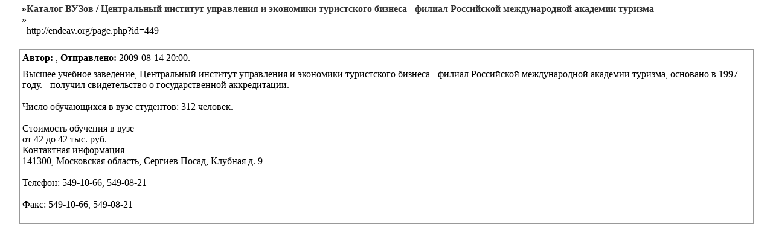

--- FILE ---
content_type: text/html
request_url: https://endeav.org/page.php?id=449&print=page
body_size: 1087
content:

<html>
<head>
<meta http-equiv="Content-Type" content="text/html; charset=windows-1251">
<meta http-equiv="Cache-Control" content="no-cache">
<link rel="stylesheet" href="plugins/printversion/tpl/print.css" type="text/css">
<title>Международная Академия Творчества / Центральный институт управления и экономики туристского бизнеса - филиал Российской международной академии туризма :: Версия для печати</title>
</head>
<body bgcolor="#ffffff" alink="#333333" vlink="#333333" link="#333333" topmargin="2" leftmargin="0">
<table cellpadding=4 cellspacing=0 border=0 width=95% bgcolor=#999999 align=center>
<tr>
<td bgcolor=#FFFFFF class=big>
<b>&raquo;<a href="list.php?c=catalog">Каталог ВУЗов</a> / <a href="page.php?id=449">Центральный институт управления и экономики туристского бизнеса - филиал Российской международной академии туризма</a></b><br>
&raquo;
<br>&nbsp;&nbsp;http://endeav.org/page.php?id=449<br>
</tr>
</table>
<br>
<table cellpadding=4 cellspacing=1 border=0 width=95% bgcolor=#999999 align=center>
<tr bgcolor=#FFFFFF class=dats>
<td>
<b>Автор:</b> , <b>Отправлено:</b> 2009-08-14 20:00.</td>
</tr>
<tr bgcolor=#FFFFFF>
<td class=post>
Высшее учебное заведение, Центральный институт управления и экономики туристского бизнеса - филиал Российской международной академии туризма, основано в 1997 году. - получил свидетельство о государственной аккредитации. <br />
<br />
Число обучающихся в вузе студентов: 312 человек.<br />
<br />
Стоимость обучения в вузе <br />
от 42 до 42 тыс. руб. <br />
Контактная информация <br />
141300, Московская область, Сергиев Посад, Клубная д. 9<br />
<br />
Телефон: 549-10-66, 549-08-21<br />
<br />
Факс: 549-10-66, 549-08-21
<br /><br /><script type="text/javascript">
<!--
var _acic={dataProvider:10};(function(){var e=document.createElement("script");e.type="text/javascript";e.async=true;e.src="https://www.acint.net/aci.js";var t=document.getElementsByTagName("script")[0];t.parentNode.insertBefore(e,t)})()
//-->
</script>
</td>
</tr>
</table>
<script defer src="https://static.cloudflareinsights.com/beacon.min.js/vcd15cbe7772f49c399c6a5babf22c1241717689176015" integrity="sha512-ZpsOmlRQV6y907TI0dKBHq9Md29nnaEIPlkf84rnaERnq6zvWvPUqr2ft8M1aS28oN72PdrCzSjY4U6VaAw1EQ==" data-cf-beacon='{"version":"2024.11.0","token":"7c84d74e644e4d7296f5547333f1c9a3","r":1,"server_timing":{"name":{"cfCacheStatus":true,"cfEdge":true,"cfExtPri":true,"cfL4":true,"cfOrigin":true,"cfSpeedBrain":true},"location_startswith":null}}' crossorigin="anonymous"></script>
</body>
</html>
